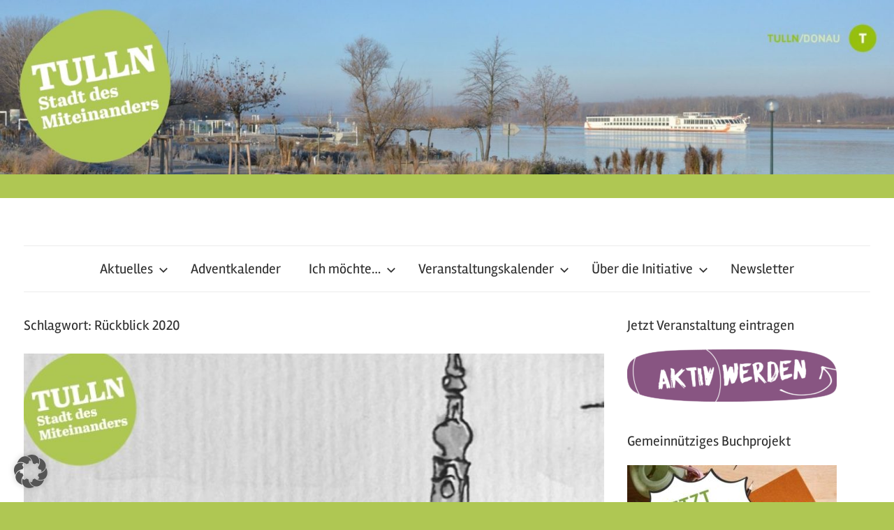

--- FILE ---
content_type: text/html; charset=UTF-8
request_url: https://www.stadtdesmiteinanders.at/tag/rueckblick-2020/
body_size: 15962
content:
<!DOCTYPE html>
<html lang="de-AT">

<head>
<meta charset="UTF-8">
<meta name="viewport" content="width=device-width, initial-scale=1">
<link rel="profile" href="http://gmpg.org/xfn/11">

<title>Rückblick 2020 &#8211; Tulln &#8211; Stadt des Miteinanders</title>
<meta name='robots' content='max-image-preview:large' />
<link rel="alternate" type="application/rss+xml" title="Tulln - Stadt des Miteinanders &raquo; Feed" href="https://www.stadtdesmiteinanders.at/feed/" />
<link rel="alternate" type="application/rss+xml" title="Tulln - Stadt des Miteinanders &raquo; Kommentar-Feed" href="https://www.stadtdesmiteinanders.at/comments/feed/" />
<link rel="alternate" type="text/calendar" title="Tulln - Stadt des Miteinanders &raquo; iCal Feed" href="https://www.stadtdesmiteinanders.at/veranstaltungen/?ical=1" />
<link rel="alternate" type="application/rss+xml" title="Tulln - Stadt des Miteinanders &raquo; Rückblick 2020 Schlagwort-Feed" href="https://www.stadtdesmiteinanders.at/tag/rueckblick-2020/feed/" />
<style id='wp-img-auto-sizes-contain-inline-css' type='text/css'>
img:is([sizes=auto i],[sizes^="auto," i]){contain-intrinsic-size:3000px 1500px}
/*# sourceURL=wp-img-auto-sizes-contain-inline-css */
</style>
<link rel='stylesheet' id='chronus-theme-fonts-css' href='https://www.stadtdesmiteinanders.at/wp-content/fonts/93c7914478e0006c8310419345cb33e0.css?ver=20201110' type='text/css' media='all' />
<link rel='stylesheet' id='tribe-events-pro-mini-calendar-block-styles-css' href='https://www.stadtdesmiteinanders.at/wp-content/plugins/events-calendar-pro/build/css/tribe-events-pro-mini-calendar-block.css?ver=7.7.12' type='text/css' media='all' />
<style id='wp-emoji-styles-inline-css' type='text/css'>

	img.wp-smiley, img.emoji {
		display: inline !important;
		border: none !important;
		box-shadow: none !important;
		height: 1em !important;
		width: 1em !important;
		margin: 0 0.07em !important;
		vertical-align: -0.1em !important;
		background: none !important;
		padding: 0 !important;
	}
/*# sourceURL=wp-emoji-styles-inline-css */
</style>
<link rel='stylesheet' id='wp-block-library-css' href='https://www.stadtdesmiteinanders.at/wp-includes/css/dist/block-library/style.css?ver=6.9' type='text/css' media='all' />
<style id='wp-block-heading-inline-css' type='text/css'>
h1:where(.wp-block-heading).has-background,h2:where(.wp-block-heading).has-background,h3:where(.wp-block-heading).has-background,h4:where(.wp-block-heading).has-background,h5:where(.wp-block-heading).has-background,h6:where(.wp-block-heading).has-background{
  padding:1.25em 2.375em;
}
h1.has-text-align-left[style*=writing-mode]:where([style*=vertical-lr]),h1.has-text-align-right[style*=writing-mode]:where([style*=vertical-rl]),h2.has-text-align-left[style*=writing-mode]:where([style*=vertical-lr]),h2.has-text-align-right[style*=writing-mode]:where([style*=vertical-rl]),h3.has-text-align-left[style*=writing-mode]:where([style*=vertical-lr]),h3.has-text-align-right[style*=writing-mode]:where([style*=vertical-rl]),h4.has-text-align-left[style*=writing-mode]:where([style*=vertical-lr]),h4.has-text-align-right[style*=writing-mode]:where([style*=vertical-rl]),h5.has-text-align-left[style*=writing-mode]:where([style*=vertical-lr]),h5.has-text-align-right[style*=writing-mode]:where([style*=vertical-rl]),h6.has-text-align-left[style*=writing-mode]:where([style*=vertical-lr]),h6.has-text-align-right[style*=writing-mode]:where([style*=vertical-rl]){
  rotate:180deg;
}
/*# sourceURL=https://www.stadtdesmiteinanders.at/wp-includes/blocks/heading/style.css */
</style>
<style id='wp-block-image-inline-css' type='text/css'>
.wp-block-image>a,.wp-block-image>figure>a{
  display:inline-block;
}
.wp-block-image img{
  box-sizing:border-box;
  height:auto;
  max-width:100%;
  vertical-align:bottom;
}
@media not (prefers-reduced-motion){
  .wp-block-image img.hide{
    visibility:hidden;
  }
  .wp-block-image img.show{
    animation:show-content-image .4s;
  }
}
.wp-block-image[style*=border-radius] img,.wp-block-image[style*=border-radius]>a{
  border-radius:inherit;
}
.wp-block-image.has-custom-border img{
  box-sizing:border-box;
}
.wp-block-image.aligncenter{
  text-align:center;
}
.wp-block-image.alignfull>a,.wp-block-image.alignwide>a{
  width:100%;
}
.wp-block-image.alignfull img,.wp-block-image.alignwide img{
  height:auto;
  width:100%;
}
.wp-block-image .aligncenter,.wp-block-image .alignleft,.wp-block-image .alignright,.wp-block-image.aligncenter,.wp-block-image.alignleft,.wp-block-image.alignright{
  display:table;
}
.wp-block-image .aligncenter>figcaption,.wp-block-image .alignleft>figcaption,.wp-block-image .alignright>figcaption,.wp-block-image.aligncenter>figcaption,.wp-block-image.alignleft>figcaption,.wp-block-image.alignright>figcaption{
  caption-side:bottom;
  display:table-caption;
}
.wp-block-image .alignleft{
  float:left;
  margin:.5em 1em .5em 0;
}
.wp-block-image .alignright{
  float:right;
  margin:.5em 0 .5em 1em;
}
.wp-block-image .aligncenter{
  margin-left:auto;
  margin-right:auto;
}
.wp-block-image :where(figcaption){
  margin-bottom:1em;
  margin-top:.5em;
}
.wp-block-image.is-style-circle-mask img{
  border-radius:9999px;
}
@supports ((-webkit-mask-image:none) or (mask-image:none)) or (-webkit-mask-image:none){
  .wp-block-image.is-style-circle-mask img{
    border-radius:0;
    -webkit-mask-image:url('data:image/svg+xml;utf8,<svg viewBox="0 0 100 100" xmlns="http://www.w3.org/2000/svg"><circle cx="50" cy="50" r="50"/></svg>');
            mask-image:url('data:image/svg+xml;utf8,<svg viewBox="0 0 100 100" xmlns="http://www.w3.org/2000/svg"><circle cx="50" cy="50" r="50"/></svg>');
    mask-mode:alpha;
    -webkit-mask-position:center;
            mask-position:center;
    -webkit-mask-repeat:no-repeat;
            mask-repeat:no-repeat;
    -webkit-mask-size:contain;
            mask-size:contain;
  }
}

:root :where(.wp-block-image.is-style-rounded img,.wp-block-image .is-style-rounded img){
  border-radius:9999px;
}

.wp-block-image figure{
  margin:0;
}

.wp-lightbox-container{
  display:flex;
  flex-direction:column;
  position:relative;
}
.wp-lightbox-container img{
  cursor:zoom-in;
}
.wp-lightbox-container img:hover+button{
  opacity:1;
}
.wp-lightbox-container button{
  align-items:center;
  backdrop-filter:blur(16px) saturate(180%);
  background-color:#5a5a5a40;
  border:none;
  border-radius:4px;
  cursor:zoom-in;
  display:flex;
  height:20px;
  justify-content:center;
  opacity:0;
  padding:0;
  position:absolute;
  right:16px;
  text-align:center;
  top:16px;
  width:20px;
  z-index:100;
}
@media not (prefers-reduced-motion){
  .wp-lightbox-container button{
    transition:opacity .2s ease;
  }
}
.wp-lightbox-container button:focus-visible{
  outline:3px auto #5a5a5a40;
  outline:3px auto -webkit-focus-ring-color;
  outline-offset:3px;
}
.wp-lightbox-container button:hover{
  cursor:pointer;
  opacity:1;
}
.wp-lightbox-container button:focus{
  opacity:1;
}
.wp-lightbox-container button:focus,.wp-lightbox-container button:hover,.wp-lightbox-container button:not(:hover):not(:active):not(.has-background){
  background-color:#5a5a5a40;
  border:none;
}

.wp-lightbox-overlay{
  box-sizing:border-box;
  cursor:zoom-out;
  height:100vh;
  left:0;
  overflow:hidden;
  position:fixed;
  top:0;
  visibility:hidden;
  width:100%;
  z-index:100000;
}
.wp-lightbox-overlay .close-button{
  align-items:center;
  cursor:pointer;
  display:flex;
  justify-content:center;
  min-height:40px;
  min-width:40px;
  padding:0;
  position:absolute;
  right:calc(env(safe-area-inset-right) + 16px);
  top:calc(env(safe-area-inset-top) + 16px);
  z-index:5000000;
}
.wp-lightbox-overlay .close-button:focus,.wp-lightbox-overlay .close-button:hover,.wp-lightbox-overlay .close-button:not(:hover):not(:active):not(.has-background){
  background:none;
  border:none;
}
.wp-lightbox-overlay .lightbox-image-container{
  height:var(--wp--lightbox-container-height);
  left:50%;
  overflow:hidden;
  position:absolute;
  top:50%;
  transform:translate(-50%, -50%);
  transform-origin:top left;
  width:var(--wp--lightbox-container-width);
  z-index:9999999999;
}
.wp-lightbox-overlay .wp-block-image{
  align-items:center;
  box-sizing:border-box;
  display:flex;
  height:100%;
  justify-content:center;
  margin:0;
  position:relative;
  transform-origin:0 0;
  width:100%;
  z-index:3000000;
}
.wp-lightbox-overlay .wp-block-image img{
  height:var(--wp--lightbox-image-height);
  min-height:var(--wp--lightbox-image-height);
  min-width:var(--wp--lightbox-image-width);
  width:var(--wp--lightbox-image-width);
}
.wp-lightbox-overlay .wp-block-image figcaption{
  display:none;
}
.wp-lightbox-overlay button{
  background:none;
  border:none;
}
.wp-lightbox-overlay .scrim{
  background-color:#fff;
  height:100%;
  opacity:.9;
  position:absolute;
  width:100%;
  z-index:2000000;
}
.wp-lightbox-overlay.active{
  visibility:visible;
}
@media not (prefers-reduced-motion){
  .wp-lightbox-overlay.active{
    animation:turn-on-visibility .25s both;
  }
  .wp-lightbox-overlay.active img{
    animation:turn-on-visibility .35s both;
  }
  .wp-lightbox-overlay.show-closing-animation:not(.active){
    animation:turn-off-visibility .35s both;
  }
  .wp-lightbox-overlay.show-closing-animation:not(.active) img{
    animation:turn-off-visibility .25s both;
  }
  .wp-lightbox-overlay.zoom.active{
    animation:none;
    opacity:1;
    visibility:visible;
  }
  .wp-lightbox-overlay.zoom.active .lightbox-image-container{
    animation:lightbox-zoom-in .4s;
  }
  .wp-lightbox-overlay.zoom.active .lightbox-image-container img{
    animation:none;
  }
  .wp-lightbox-overlay.zoom.active .scrim{
    animation:turn-on-visibility .4s forwards;
  }
  .wp-lightbox-overlay.zoom.show-closing-animation:not(.active){
    animation:none;
  }
  .wp-lightbox-overlay.zoom.show-closing-animation:not(.active) .lightbox-image-container{
    animation:lightbox-zoom-out .4s;
  }
  .wp-lightbox-overlay.zoom.show-closing-animation:not(.active) .lightbox-image-container img{
    animation:none;
  }
  .wp-lightbox-overlay.zoom.show-closing-animation:not(.active) .scrim{
    animation:turn-off-visibility .4s forwards;
  }
}

@keyframes show-content-image{
  0%{
    visibility:hidden;
  }
  99%{
    visibility:hidden;
  }
  to{
    visibility:visible;
  }
}
@keyframes turn-on-visibility{
  0%{
    opacity:0;
  }
  to{
    opacity:1;
  }
}
@keyframes turn-off-visibility{
  0%{
    opacity:1;
    visibility:visible;
  }
  99%{
    opacity:0;
    visibility:visible;
  }
  to{
    opacity:0;
    visibility:hidden;
  }
}
@keyframes lightbox-zoom-in{
  0%{
    transform:translate(calc((-100vw + var(--wp--lightbox-scrollbar-width))/2 + var(--wp--lightbox-initial-left-position)), calc(-50vh + var(--wp--lightbox-initial-top-position))) scale(var(--wp--lightbox-scale));
  }
  to{
    transform:translate(-50%, -50%) scale(1);
  }
}
@keyframes lightbox-zoom-out{
  0%{
    transform:translate(-50%, -50%) scale(1);
    visibility:visible;
  }
  99%{
    visibility:visible;
  }
  to{
    transform:translate(calc((-100vw + var(--wp--lightbox-scrollbar-width))/2 + var(--wp--lightbox-initial-left-position)), calc(-50vh + var(--wp--lightbox-initial-top-position))) scale(var(--wp--lightbox-scale));
    visibility:hidden;
  }
}
/*# sourceURL=https://www.stadtdesmiteinanders.at/wp-includes/blocks/image/style.css */
</style>
<style id='wp-block-paragraph-inline-css' type='text/css'>
.is-small-text{
  font-size:.875em;
}

.is-regular-text{
  font-size:1em;
}

.is-large-text{
  font-size:2.25em;
}

.is-larger-text{
  font-size:3em;
}

.has-drop-cap:not(:focus):first-letter{
  float:left;
  font-size:8.4em;
  font-style:normal;
  font-weight:100;
  line-height:.68;
  margin:.05em .1em 0 0;
  text-transform:uppercase;
}

body.rtl .has-drop-cap:not(:focus):first-letter{
  float:none;
  margin-left:.1em;
}

p.has-drop-cap.has-background{
  overflow:hidden;
}

:root :where(p.has-background){
  padding:1.25em 2.375em;
}

:where(p.has-text-color:not(.has-link-color)) a{
  color:inherit;
}

p.has-text-align-left[style*="writing-mode:vertical-lr"],p.has-text-align-right[style*="writing-mode:vertical-rl"]{
  rotate:180deg;
}
/*# sourceURL=https://www.stadtdesmiteinanders.at/wp-includes/blocks/paragraph/style.css */
</style>
<style id='global-styles-inline-css' type='text/css'>
:root{--wp--preset--aspect-ratio--square: 1;--wp--preset--aspect-ratio--4-3: 4/3;--wp--preset--aspect-ratio--3-4: 3/4;--wp--preset--aspect-ratio--3-2: 3/2;--wp--preset--aspect-ratio--2-3: 2/3;--wp--preset--aspect-ratio--16-9: 16/9;--wp--preset--aspect-ratio--9-16: 9/16;--wp--preset--color--black: #000000;--wp--preset--color--cyan-bluish-gray: #abb8c3;--wp--preset--color--white: #ffffff;--wp--preset--color--pale-pink: #f78da7;--wp--preset--color--vivid-red: #cf2e2e;--wp--preset--color--luminous-vivid-orange: #ff6900;--wp--preset--color--luminous-vivid-amber: #fcb900;--wp--preset--color--light-green-cyan: #7bdcb5;--wp--preset--color--vivid-green-cyan: #00d084;--wp--preset--color--pale-cyan-blue: #8ed1fc;--wp--preset--color--vivid-cyan-blue: #0693e3;--wp--preset--color--vivid-purple: #9b51e0;--wp--preset--color--primary: #cc5555;--wp--preset--color--secondary: #b33c3c;--wp--preset--color--tertiary: #992222;--wp--preset--color--accent: #91cc56;--wp--preset--color--highlight: #239999;--wp--preset--color--light-gray: #f0f0f0;--wp--preset--color--gray: #999999;--wp--preset--color--dark-gray: #303030;--wp--preset--gradient--vivid-cyan-blue-to-vivid-purple: linear-gradient(135deg,rgb(6,147,227) 0%,rgb(155,81,224) 100%);--wp--preset--gradient--light-green-cyan-to-vivid-green-cyan: linear-gradient(135deg,rgb(122,220,180) 0%,rgb(0,208,130) 100%);--wp--preset--gradient--luminous-vivid-amber-to-luminous-vivid-orange: linear-gradient(135deg,rgb(252,185,0) 0%,rgb(255,105,0) 100%);--wp--preset--gradient--luminous-vivid-orange-to-vivid-red: linear-gradient(135deg,rgb(255,105,0) 0%,rgb(207,46,46) 100%);--wp--preset--gradient--very-light-gray-to-cyan-bluish-gray: linear-gradient(135deg,rgb(238,238,238) 0%,rgb(169,184,195) 100%);--wp--preset--gradient--cool-to-warm-spectrum: linear-gradient(135deg,rgb(74,234,220) 0%,rgb(151,120,209) 20%,rgb(207,42,186) 40%,rgb(238,44,130) 60%,rgb(251,105,98) 80%,rgb(254,248,76) 100%);--wp--preset--gradient--blush-light-purple: linear-gradient(135deg,rgb(255,206,236) 0%,rgb(152,150,240) 100%);--wp--preset--gradient--blush-bordeaux: linear-gradient(135deg,rgb(254,205,165) 0%,rgb(254,45,45) 50%,rgb(107,0,62) 100%);--wp--preset--gradient--luminous-dusk: linear-gradient(135deg,rgb(255,203,112) 0%,rgb(199,81,192) 50%,rgb(65,88,208) 100%);--wp--preset--gradient--pale-ocean: linear-gradient(135deg,rgb(255,245,203) 0%,rgb(182,227,212) 50%,rgb(51,167,181) 100%);--wp--preset--gradient--electric-grass: linear-gradient(135deg,rgb(202,248,128) 0%,rgb(113,206,126) 100%);--wp--preset--gradient--midnight: linear-gradient(135deg,rgb(2,3,129) 0%,rgb(40,116,252) 100%);--wp--preset--font-size--small: 16px;--wp--preset--font-size--medium: 24px;--wp--preset--font-size--large: 36px;--wp--preset--font-size--x-large: 42px;--wp--preset--font-size--extra-large: 48px;--wp--preset--font-size--huge: 64px;--wp--preset--spacing--20: 0.44rem;--wp--preset--spacing--30: 0.67rem;--wp--preset--spacing--40: 1rem;--wp--preset--spacing--50: 1.5rem;--wp--preset--spacing--60: 2.25rem;--wp--preset--spacing--70: 3.38rem;--wp--preset--spacing--80: 5.06rem;--wp--preset--shadow--natural: 6px 6px 9px rgba(0, 0, 0, 0.2);--wp--preset--shadow--deep: 12px 12px 50px rgba(0, 0, 0, 0.4);--wp--preset--shadow--sharp: 6px 6px 0px rgba(0, 0, 0, 0.2);--wp--preset--shadow--outlined: 6px 6px 0px -3px rgb(255, 255, 255), 6px 6px rgb(0, 0, 0);--wp--preset--shadow--crisp: 6px 6px 0px rgb(0, 0, 0);}:where(.is-layout-flex){gap: 0.5em;}:where(.is-layout-grid){gap: 0.5em;}body .is-layout-flex{display: flex;}.is-layout-flex{flex-wrap: wrap;align-items: center;}.is-layout-flex > :is(*, div){margin: 0;}body .is-layout-grid{display: grid;}.is-layout-grid > :is(*, div){margin: 0;}:where(.wp-block-columns.is-layout-flex){gap: 2em;}:where(.wp-block-columns.is-layout-grid){gap: 2em;}:where(.wp-block-post-template.is-layout-flex){gap: 1.25em;}:where(.wp-block-post-template.is-layout-grid){gap: 1.25em;}.has-black-color{color: var(--wp--preset--color--black) !important;}.has-cyan-bluish-gray-color{color: var(--wp--preset--color--cyan-bluish-gray) !important;}.has-white-color{color: var(--wp--preset--color--white) !important;}.has-pale-pink-color{color: var(--wp--preset--color--pale-pink) !important;}.has-vivid-red-color{color: var(--wp--preset--color--vivid-red) !important;}.has-luminous-vivid-orange-color{color: var(--wp--preset--color--luminous-vivid-orange) !important;}.has-luminous-vivid-amber-color{color: var(--wp--preset--color--luminous-vivid-amber) !important;}.has-light-green-cyan-color{color: var(--wp--preset--color--light-green-cyan) !important;}.has-vivid-green-cyan-color{color: var(--wp--preset--color--vivid-green-cyan) !important;}.has-pale-cyan-blue-color{color: var(--wp--preset--color--pale-cyan-blue) !important;}.has-vivid-cyan-blue-color{color: var(--wp--preset--color--vivid-cyan-blue) !important;}.has-vivid-purple-color{color: var(--wp--preset--color--vivid-purple) !important;}.has-black-background-color{background-color: var(--wp--preset--color--black) !important;}.has-cyan-bluish-gray-background-color{background-color: var(--wp--preset--color--cyan-bluish-gray) !important;}.has-white-background-color{background-color: var(--wp--preset--color--white) !important;}.has-pale-pink-background-color{background-color: var(--wp--preset--color--pale-pink) !important;}.has-vivid-red-background-color{background-color: var(--wp--preset--color--vivid-red) !important;}.has-luminous-vivid-orange-background-color{background-color: var(--wp--preset--color--luminous-vivid-orange) !important;}.has-luminous-vivid-amber-background-color{background-color: var(--wp--preset--color--luminous-vivid-amber) !important;}.has-light-green-cyan-background-color{background-color: var(--wp--preset--color--light-green-cyan) !important;}.has-vivid-green-cyan-background-color{background-color: var(--wp--preset--color--vivid-green-cyan) !important;}.has-pale-cyan-blue-background-color{background-color: var(--wp--preset--color--pale-cyan-blue) !important;}.has-vivid-cyan-blue-background-color{background-color: var(--wp--preset--color--vivid-cyan-blue) !important;}.has-vivid-purple-background-color{background-color: var(--wp--preset--color--vivid-purple) !important;}.has-black-border-color{border-color: var(--wp--preset--color--black) !important;}.has-cyan-bluish-gray-border-color{border-color: var(--wp--preset--color--cyan-bluish-gray) !important;}.has-white-border-color{border-color: var(--wp--preset--color--white) !important;}.has-pale-pink-border-color{border-color: var(--wp--preset--color--pale-pink) !important;}.has-vivid-red-border-color{border-color: var(--wp--preset--color--vivid-red) !important;}.has-luminous-vivid-orange-border-color{border-color: var(--wp--preset--color--luminous-vivid-orange) !important;}.has-luminous-vivid-amber-border-color{border-color: var(--wp--preset--color--luminous-vivid-amber) !important;}.has-light-green-cyan-border-color{border-color: var(--wp--preset--color--light-green-cyan) !important;}.has-vivid-green-cyan-border-color{border-color: var(--wp--preset--color--vivid-green-cyan) !important;}.has-pale-cyan-blue-border-color{border-color: var(--wp--preset--color--pale-cyan-blue) !important;}.has-vivid-cyan-blue-border-color{border-color: var(--wp--preset--color--vivid-cyan-blue) !important;}.has-vivid-purple-border-color{border-color: var(--wp--preset--color--vivid-purple) !important;}.has-vivid-cyan-blue-to-vivid-purple-gradient-background{background: var(--wp--preset--gradient--vivid-cyan-blue-to-vivid-purple) !important;}.has-light-green-cyan-to-vivid-green-cyan-gradient-background{background: var(--wp--preset--gradient--light-green-cyan-to-vivid-green-cyan) !important;}.has-luminous-vivid-amber-to-luminous-vivid-orange-gradient-background{background: var(--wp--preset--gradient--luminous-vivid-amber-to-luminous-vivid-orange) !important;}.has-luminous-vivid-orange-to-vivid-red-gradient-background{background: var(--wp--preset--gradient--luminous-vivid-orange-to-vivid-red) !important;}.has-very-light-gray-to-cyan-bluish-gray-gradient-background{background: var(--wp--preset--gradient--very-light-gray-to-cyan-bluish-gray) !important;}.has-cool-to-warm-spectrum-gradient-background{background: var(--wp--preset--gradient--cool-to-warm-spectrum) !important;}.has-blush-light-purple-gradient-background{background: var(--wp--preset--gradient--blush-light-purple) !important;}.has-blush-bordeaux-gradient-background{background: var(--wp--preset--gradient--blush-bordeaux) !important;}.has-luminous-dusk-gradient-background{background: var(--wp--preset--gradient--luminous-dusk) !important;}.has-pale-ocean-gradient-background{background: var(--wp--preset--gradient--pale-ocean) !important;}.has-electric-grass-gradient-background{background: var(--wp--preset--gradient--electric-grass) !important;}.has-midnight-gradient-background{background: var(--wp--preset--gradient--midnight) !important;}.has-small-font-size{font-size: var(--wp--preset--font-size--small) !important;}.has-medium-font-size{font-size: var(--wp--preset--font-size--medium) !important;}.has-large-font-size{font-size: var(--wp--preset--font-size--large) !important;}.has-x-large-font-size{font-size: var(--wp--preset--font-size--x-large) !important;}
/*# sourceURL=global-styles-inline-css */
</style>
<style id='core-block-supports-inline-css' type='text/css'>
/**
 * Core styles: block-supports
 */

/*# sourceURL=core-block-supports-inline-css */
</style>

<style id='classic-theme-styles-inline-css' type='text/css'>
/**
 * These rules are needed for backwards compatibility.
 * They should match the button element rules in the base theme.json file.
 */
.wp-block-button__link {
	color: #ffffff;
	background-color: #32373c;
	border-radius: 9999px; /* 100% causes an oval, but any explicit but really high value retains the pill shape. */

	/* This needs a low specificity so it won't override the rules from the button element if defined in theme.json. */
	box-shadow: none;
	text-decoration: none;

	/* The extra 2px are added to size solids the same as the outline versions.*/
	padding: calc(0.667em + 2px) calc(1.333em + 2px);

	font-size: 1.125em;
}

.wp-block-file__button {
	background: #32373c;
	color: #ffffff;
	text-decoration: none;
}

/*# sourceURL=/wp-includes/css/classic-themes.css */
</style>
<link rel='stylesheet' id='contact-form-7-css' href='https://www.stadtdesmiteinanders.at/wp-content/plugins/contact-form-7/includes/css/styles.css?ver=6.1.4' type='text/css' media='all' />
<link rel='stylesheet' id='searchandfilter-css' href='https://www.stadtdesmiteinanders.at/wp-content/plugins/search-filter/style.css?ver=1' type='text/css' media='all' />
<link rel='stylesheet' id='iw-defaults-css' href='https://www.stadtdesmiteinanders.at/wp-content/plugins/widgets-for-siteorigin/inc/../css/defaults.css?ver=1.4.7' type='text/css' media='all' />
<link rel='stylesheet' id='chronus-stylesheet-css' href='https://www.stadtdesmiteinanders.at/wp-content/themes/chronus/style.css?ver=2.1.2' type='text/css' media='all' />
<style id='chronus-stylesheet-inline-css' type='text/css'>
.site-title, .site-description, .type-post .entry-footer .entry-tags { position: absolute; clip: rect(1px, 1px, 1px, 1px); width: 1px; height: 1px; overflow: hidden; }
/*# sourceURL=chronus-stylesheet-inline-css */
</style>
<link rel='stylesheet' id='chronus-safari-flexbox-fixes-css' href='https://www.stadtdesmiteinanders.at/wp-content/themes/chronus/assets/css/safari-flexbox-fixes.css?ver=20200420' type='text/css' media='all' />
<link rel='stylesheet' id='borlabs-cookie-custom-css' href='https://www.stadtdesmiteinanders.at/wp-content/cache/borlabs-cookie/1/borlabs-cookie-1-de.css?ver=3.3.23-24' type='text/css' media='all' />
<script type="text/javascript" src="https://www.stadtdesmiteinanders.at/wp-content/themes/chronus/assets/js/svgxuse.min.js?ver=1.2.6" id="svgxuse-js"></script>
<script data-no-optimize="1" data-no-minify="1" data-cfasync="false" type="text/javascript" src="https://www.stadtdesmiteinanders.at/wp-content/cache/borlabs-cookie/1/borlabs-cookie-config-de.json.js?ver=3.3.23-40" id="borlabs-cookie-config-js"></script>
<link rel="https://api.w.org/" href="https://www.stadtdesmiteinanders.at/wp-json/" /><link rel="alternate" title="JSON" type="application/json" href="https://www.stadtdesmiteinanders.at/wp-json/wp/v2/tags/297" /><link rel="EditURI" type="application/rsd+xml" title="RSD" href="https://www.stadtdesmiteinanders.at/xmlrpc.php?rsd" />
<meta name="generator" content="WordPress 6.9" />
<!-- HFCM by 99 Robots - Snippet # 1: Translate Event Plugin -->
<script>
jQuery(document).ready(function($) {
    if ($('.postid-9008').length) {
        $('.postid-9008 td.recurrence-rules-header label').text('Wiederkehrende Veranstaltung');
        $('.postid-9008 button#tribe-add-recurrence span.has-no-recurrence').text('Planen Sie mehrere Ereignisse');
        $('.postid-9008 button.tribe-configure-virtual-button.button.tribe-dependent').text('Virtuelles Ereignis konfigurieren');
        $('.postid-9008 #event_tribe_virtual .tribe-section-header h3').text('Virtuelle Veranstaltung');
    }
});
</script>
<!-- /end HFCM by 99 Robots -->
<meta name="tec-api-version" content="v1"><meta name="tec-api-origin" content="https://www.stadtdesmiteinanders.at"><link rel="alternate" href="https://www.stadtdesmiteinanders.at/wp-json/tribe/events/v1/events/?tags=rueckblick-2020" /><style type="text/css" id="custom-background-css">
body.custom-background { background-color: #afc753; }
</style>
	<link rel="icon" href="https://www.stadtdesmiteinanders.at/wp-content/uploads/2018/01/cropped-tulln_unterstuetzt72-1-32x32.png" sizes="32x32" />
<link rel="icon" href="https://www.stadtdesmiteinanders.at/wp-content/uploads/2018/01/cropped-tulln_unterstuetzt72-1-192x192.png" sizes="192x192" />
<link rel="apple-touch-icon" href="https://www.stadtdesmiteinanders.at/wp-content/uploads/2018/01/cropped-tulln_unterstuetzt72-1-180x180.png" />
<meta name="msapplication-TileImage" content="https://www.stadtdesmiteinanders.at/wp-content/uploads/2018/01/cropped-tulln_unterstuetzt72-1-270x270.png" />
		<style type="text/css" id="wp-custom-css">
			.site-footer .site-info {
    display: none;
}

.searchandfilter li {
    list-style: none;
    display: inline-block;
    padding-right: 10px;
}
.entry-author-link, .entry-date { display: none; }

.single-tribe_events .tribe-events-c-subscribe-dropdown__container, .tribe-events .tribe-events-c-subscribe-dropdown__container {
    display: none;
    flex-flow: column;
	justify-content: flex-end;		
		</style>
		</head>

<body class="archive tag tag-rueckblick-2020 tag-297 custom-background wp-embed-responsive wp-theme-chronus tribe-no-js date-hidden author-hidden tribe-theme-chronus">

	<a class="skip-link screen-reader-text" href="#content">Skip to content</a>

	
	
			<div id="headimg" class="header-image">

				<a href="https://www.stadtdesmiteinanders.at/">
					<img src="https://www.stadtdesmiteinanders.at/wp-content/uploads/2021/11/Design-ohne-Titel-10.jpg" srcset="https://www.stadtdesmiteinanders.at/wp-content/uploads/2021/11/Design-ohne-Titel-10.jpg 2560w, https://www.stadtdesmiteinanders.at/wp-content/uploads/2021/11/Design-ohne-Titel-10-300x59.jpg 300w, https://www.stadtdesmiteinanders.at/wp-content/uploads/2021/11/Design-ohne-Titel-10-1024x200.jpg 1024w, https://www.stadtdesmiteinanders.at/wp-content/uploads/2021/11/Design-ohne-Titel-10-768x150.jpg 768w, https://www.stadtdesmiteinanders.at/wp-content/uploads/2021/11/Design-ohne-Titel-10-1536x300.jpg 1536w, https://www.stadtdesmiteinanders.at/wp-content/uploads/2021/11/Design-ohne-Titel-10-2048x400.jpg 2048w" width="2560" height="500" alt="Tulln &#8211; Stadt des Miteinanders">
				</a>

			</div>

			
	
	<div id="page" class="hfeed site">

		
		<header id="masthead" class="site-header clearfix" role="banner">

			<div class="header-main container clearfix">

				<div id="logo" class="site-branding clearfix">

										
			<p class="site-title"><a href="https://www.stadtdesmiteinanders.at/" rel="home">Tulln &#8211; Stadt des Miteinanders</a></p>

								
			<p class="site-description">miteinander leben &#8211; voneinander lernen &#8211; gemeinsam gestalten</p>

			
				</div><!-- .site-branding -->

			</div><!-- .header-main -->

			

	<div id="main-navigation-wrap" class="primary-navigation-wrap">

		<button class="primary-menu-toggle menu-toggle" aria-controls="primary-menu" aria-expanded="false" >
			<svg class="icon icon-menu" aria-hidden="true" role="img"> <use xlink:href="https://www.stadtdesmiteinanders.at/wp-content/themes/chronus/assets/icons/genericons-neue.svg#menu"></use> </svg><svg class="icon icon-close" aria-hidden="true" role="img"> <use xlink:href="https://www.stadtdesmiteinanders.at/wp-content/themes/chronus/assets/icons/genericons-neue.svg#close"></use> </svg>			<span class="menu-toggle-text">Menu</span>
		</button>

		<div class="primary-navigation">

			<nav id="site-navigation" class="main-navigation" role="navigation"  aria-label="Primary Menu">

				<ul id="primary-menu" class="menu"><li id="menu-item-2939" class="menu-item menu-item-type-post_type menu-item-object-page menu-item-has-children menu-item-2939"><a href="https://www.stadtdesmiteinanders.at/aktuelles-aus-tulln-stadt-des-miteinanders/">Aktuelles<svg class="icon icon-expand" aria-hidden="true" role="img"> <use xlink:href="https://www.stadtdesmiteinanders.at/wp-content/themes/chronus/assets/icons/genericons-neue.svg#expand"></use> </svg></a>
<ul class="sub-menu">
	<li id="menu-item-11776" class="menu-item menu-item-type-post_type menu-item-object-page menu-item-11776"><a href="https://www.stadtdesmiteinanders.at/engagement-von-buergerinnen-in-tulln/">Treffen und Gruppen</a></li>
</ul>
</li>
<li id="menu-item-15141" class="menu-item menu-item-type-post_type menu-item-object-page menu-item-15141"><a href="https://www.stadtdesmiteinanders.at/tullner-online-adventkalender/">Adventkalender</a></li>
<li id="menu-item-2091" class="menu-item menu-item-type-post_type menu-item-object-page menu-item-has-children menu-item-2091"><a href="https://www.stadtdesmiteinanders.at/aktiv-in-tulln-leben/">Ich möchte&#8230;<svg class="icon icon-expand" aria-hidden="true" role="img"> <use xlink:href="https://www.stadtdesmiteinanders.at/wp-content/themes/chronus/assets/icons/genericons-neue.svg#expand"></use> </svg></a>
<ul class="sub-menu">
	<li id="menu-item-10361" class="menu-item menu-item-type-post_type menu-item-object-page menu-item-10361"><a href="https://www.stadtdesmiteinanders.at/etwas-umsetzen-ein-leitfaden/">&#8230;etwas Umsetzen!</a></li>
	<li id="menu-item-2158" class="menu-item menu-item-type-post_type menu-item-object-page menu-item-2158"><a href="https://www.stadtdesmiteinanders.at/nachbarschaft/">&#8230;Unterstützung für unsere Nachbarschaft.</a></li>
	<li id="menu-item-2159" class="menu-item menu-item-type-post_type menu-item-object-page menu-item-2159"><a href="https://www.stadtdesmiteinanders.at/aktiv-in-tulln-leben/">&#8230; mich in Tulln engagieren.</a></li>
</ul>
</li>
<li id="menu-item-2963" class="menu-item menu-item-type-custom menu-item-object-custom menu-item-has-children menu-item-2963"><a href="https://www.stadtdesmiteinanders.at/veranstaltungen/">Veranstaltungskalender<svg class="icon icon-expand" aria-hidden="true" role="img"> <use xlink:href="https://www.stadtdesmiteinanders.at/wp-content/themes/chronus/assets/icons/genericons-neue.svg#expand"></use> </svg></a>
<ul class="sub-menu">
	<li id="menu-item-3191" class="menu-item menu-item-type-custom menu-item-object-custom menu-item-3191"><a href="https://www.stadtdesmiteinanders.at/veranstaltungen/">Alle Veranstaltungen</a></li>
	<li id="menu-item-12424" class="menu-item menu-item-type-taxonomy menu-item-object-tribe_events_cat menu-item-12424"><a href="https://www.stadtdesmiteinanders.at/veranstaltungen/kategorie/aktivsommer/">Aktivsommer</a></li>
	<li id="menu-item-1385" class="menu-item menu-item-type-post_type menu-item-object-page menu-item-1385"><a href="https://www.stadtdesmiteinanders.at/treffen/">Nachbarschaftstreffen Tulln zu Gast</a></li>
	<li id="menu-item-12425" class="menu-item menu-item-type-taxonomy menu-item-object-tribe_events_cat menu-item-12425"><a href="https://www.stadtdesmiteinanders.at/veranstaltungen/kategorie/gemeinsam-gestalten-treff/">Gemeinsam Gestalten Treff</a></li>
	<li id="menu-item-2964" class="menu-item menu-item-type-post_type menu-item-object-post menu-item-2964"><a href="https://www.stadtdesmiteinanders.at/wie-du-ein-graetzlfest-in-deiner-nachbarschaft-veranstaltest/">Grätzlfeste</a></li>
	<li id="menu-item-1343" class="menu-item menu-item-type-post_type menu-item-object-page menu-item-1343"><a href="https://www.stadtdesmiteinanders.at/helden-der-herzen/">Helden der Herzen</a></li>
	<li id="menu-item-2945" class="menu-item menu-item-type-post_type menu-item-object-page menu-item-2945"><a href="https://www.stadtdesmiteinanders.at/tullner-online-adventkalender/">Online Adventkalender</a></li>
</ul>
</li>
<li id="menu-item-157" class="menu-item menu-item-type-post_type menu-item-object-page menu-item-has-children menu-item-157"><a href="https://www.stadtdesmiteinanders.at/ueber-uns/">Über die Initiative<svg class="icon icon-expand" aria-hidden="true" role="img"> <use xlink:href="https://www.stadtdesmiteinanders.at/wp-content/themes/chronus/assets/icons/genericons-neue.svg#expand"></use> </svg></a>
<ul class="sub-menu">
	<li id="menu-item-941" class="menu-item menu-item-type-post_type menu-item-object-page menu-item-941"><a href="https://www.stadtdesmiteinanders.at/ueber-uns/">Was ist die Stadt des Miteinanders?</a></li>
	<li id="menu-item-2168" class="menu-item menu-item-type-post_type menu-item-object-page menu-item-2168"><a href="https://www.stadtdesmiteinanders.at/nachbarschaft/">Thema: Nachbarschaft</a></li>
	<li id="menu-item-2172" class="menu-item menu-item-type-post_type menu-item-object-page menu-item-2172"><a href="https://www.stadtdesmiteinanders.at/glaubensgemeinschaften/">Thema: Glaubensgemeinschaften</a></li>
	<li id="menu-item-1241" class="menu-item menu-item-type-post_type menu-item-object-page menu-item-1241"><a href="https://www.stadtdesmiteinanders.at/kontakt/">Kontakt</a></li>
</ul>
</li>
<li id="menu-item-59" class="menu-item menu-item-type-post_type menu-item-object-page menu-item-59"><a href="https://www.stadtdesmiteinanders.at/mitmachen/">Newsletter</a></li>
</ul>			</nav><!-- #site-navigation -->

		</div><!-- .primary-navigation -->

	</div>



		</header><!-- #masthead -->

		
		
		
		<div id="content" class="site-content container clearfix">

	<section id="primary" class="content-archive content-area">
		<main id="main" class="site-main" role="main">

		
			<header class="page-header">

				<h1 class="archive-title">Schlagwort: <span>Rückblick 2020</span></h1>				
			</header><!-- .page-header -->

			<div class="post-wrapper">

			
<article id="post-2032" class="post-2032 post type-post status-publish format-standard has-post-thumbnail hentry category-gemeinsam-gestalten category-allgemein category-voneinander-lernen tag-corona-jahr-2020 tag-jahresrueckblick tag-rueckblick-2020">

	
			<a class="wp-post-image-link" href="https://www.stadtdesmiteinanders.at/das-war-2020-in-der-stadt-des-miteinanders/" rel="bookmark">
				<img width="840" height="525" src="https://www.stadtdesmiteinanders.at/wp-content/uploads/2020/12/Das-war-das-Jahr-2020-840x525.jpg" class="attachment-post-thumbnail size-post-thumbnail wp-post-image" alt="" decoding="async" fetchpriority="high" srcset="https://www.stadtdesmiteinanders.at/wp-content/uploads/2020/12/Das-war-das-Jahr-2020.jpg 840w, https://www.stadtdesmiteinanders.at/wp-content/uploads/2020/12/Das-war-das-Jahr-2020-300x188.jpg 300w, https://www.stadtdesmiteinanders.at/wp-content/uploads/2020/12/Das-war-das-Jahr-2020-768x480.jpg 768w, https://www.stadtdesmiteinanders.at/wp-content/uploads/2020/12/Das-war-das-Jahr-2020-280x175.jpg 280w, https://www.stadtdesmiteinanders.at/wp-content/uploads/2020/12/Das-war-das-Jahr-2020-600x375.jpg 600w" sizes="(max-width: 840px) 100vw, 840px" />			</a>

			
	<header class="entry-header">

		<h2 class="entry-title"><a href="https://www.stadtdesmiteinanders.at/das-war-2020-in-der-stadt-des-miteinanders/" rel="bookmark">Das war 2020 in der Stadt des Miteinanders</a></h2>
		<div class="entry-meta"><span class="meta-date">On <a href="https://www.stadtdesmiteinanders.at/das-war-2020-in-der-stadt-des-miteinanders/" title="16:42" rel="bookmark"><time class="entry-date published updated" datetime="2020-12-31T16:42:06+01:00">31. Dezember 2020</time></a></span><span class="meta-author"> By <span class="author vcard"><a class="url fn n" href="https://www.stadtdesmiteinanders.at/author/jirgals/" title="View all posts by JirgalS" rel="author">JirgalS</a></span></span><span class="meta-category"> In <a href="https://www.stadtdesmiteinanders.at/category/gemeinsam-gestalten/" rel="category tag">gemeinsam gestalten</a>, <a href="https://www.stadtdesmiteinanders.at/category/allgemein/" rel="category tag">Miteinander leben</a>, <a href="https://www.stadtdesmiteinanders.at/category/voneinander-lernen/" rel="category tag">voneinander lernen</a></span></div>
	</header><!-- .entry-header -->

	<div class="entry-content entry-excerpt clearfix">
		<p>Das Jahr 2020 hat nur noch wenige Stunden übrig, ein geeigneter Zeitpunkt Rückschau zu halten. Auch wenn Vieles außergewöhnlich verlaufen ist, so hat dieses Jahr uns auch eindrücklich gezeigt, wie wichtig das Miteinander in einer &hellip;</p>
		
			<a href="https://www.stadtdesmiteinanders.at/das-war-2020-in-der-stadt-des-miteinanders/" class="more-link">Mehr lesen</a>

				</div><!-- .entry-content -->

</article>

			</div>

			
		</main><!-- #main -->
	</section><!-- #primary -->

	
	<section id="secondary" class="sidebar widget-area clearfix" role="complementary">

		<aside id="media_image-24" class="widget widget_media_image clearfix"><div class="widget-header"><h3 class="widget-title">Jetzt Veranstaltung eintragen</h3></div><a href="https://www.stadtdesmiteinanders.at/veranstaltungen/community/add/"><img width="300" height="75" src="https://www.stadtdesmiteinanders.at/wp-content/uploads/2019/10/Aktiv-werden-300x75.png" class="image wp-image-623  attachment-medium size-medium" alt="" style="max-width: 100%; height: auto;" decoding="async" loading="lazy" srcset="https://www.stadtdesmiteinanders.at/wp-content/uploads/2019/10/Aktiv-werden-300x75.png 300w, https://www.stadtdesmiteinanders.at/wp-content/uploads/2019/10/Aktiv-werden-768x192.png 768w, https://www.stadtdesmiteinanders.at/wp-content/uploads/2019/10/Aktiv-werden-1024x256.png 1024w, https://www.stadtdesmiteinanders.at/wp-content/uploads/2019/10/Aktiv-werden.png 1200w" sizes="auto, (max-width: 300px) 100vw, 300px" /></a></aside><aside id="media_image-33" class="widget widget_media_image clearfix"><div class="widget-header"><h3 class="widget-title">Gemeinnütziges Buchprojekt</h3></div><a href="https://www.buchschmiede.at/app/book/243817-Sandra-Unterlechner-Mosaik-Tulln;bookType=PB"><img width="300" height="300" src="https://www.stadtdesmiteinanders.at/wp-content/uploads/2026/01/Buch-Mosaik-Tulln-300x300.jpg" class="image wp-image-15521  attachment-medium size-medium" alt="" style="max-width: 100%; height: auto;" decoding="async" loading="lazy" srcset="https://www.stadtdesmiteinanders.at/wp-content/uploads/2026/01/Buch-Mosaik-Tulln-300x300.jpg 300w, https://www.stadtdesmiteinanders.at/wp-content/uploads/2026/01/Buch-Mosaik-Tulln-150x150.jpg 150w, https://www.stadtdesmiteinanders.at/wp-content/uploads/2026/01/Buch-Mosaik-Tulln-768x768.jpg 768w, https://www.stadtdesmiteinanders.at/wp-content/uploads/2026/01/Buch-Mosaik-Tulln.jpg 810w" sizes="auto, (max-width: 300px) 100vw, 300px" /></a></aside><aside id="search-5" class="widget widget_search clearfix"><div class="widget-header"><h3 class="widget-title">Webseite durchsuchen:</h3></div>
<form role="search" method="get" class="search-form" action="https://www.stadtdesmiteinanders.at/">
	<label>
		<span class="screen-reader-text">Search for:</span>
		<input type="search" class="search-field"
			placeholder="Search &hellip;"
			value="" name="s"
			title="Search for:" />
	</label>
	<button type="submit" class="search-submit">
		<svg class="icon icon-search" aria-hidden="true" role="img"> <use xlink:href="https://www.stadtdesmiteinanders.at/wp-content/themes/chronus/assets/icons/genericons-neue.svg#search"></use> </svg>		<span class="screen-reader-text">Search</span>
	</button>
</form>
</aside><aside id="media_image-4" class="widget widget_media_image clearfix"><div class="widget-header"><h3 class="widget-title">Über die Initiative</h3></div><a href="https://www.stadtdesmiteinanders.at/ueber-uns/"><img width="300" height="75" src="https://www.stadtdesmiteinanders.at/wp-content/uploads/2019/10/mehr-erfahren-300x75.png" class="image wp-image-624  attachment-medium size-medium" alt="" style="max-width: 100%; height: auto;" decoding="async" loading="lazy" srcset="https://www.stadtdesmiteinanders.at/wp-content/uploads/2019/10/mehr-erfahren-300x75.png 300w, https://www.stadtdesmiteinanders.at/wp-content/uploads/2019/10/mehr-erfahren-768x192.png 768w, https://www.stadtdesmiteinanders.at/wp-content/uploads/2019/10/mehr-erfahren-1024x256.png 1024w, https://www.stadtdesmiteinanders.at/wp-content/uploads/2019/10/mehr-erfahren.png 1200w" sizes="auto, (max-width: 300px) 100vw, 300px" /></a></aside><aside id="block-7" class="widget widget_block widget_media_image clearfix">
<figure class="wp-block-image size-large"><a href="https://www.stadtdesmiteinanders.at/hilfe-durch-sprechstunde-fuer-nachbarschaftskonflikte-in-tulln/" target="_blank" rel=" noreferrer noopener"><img decoding="async" src="https://www.stadtdesmiteinanders.at/wp-content/uploads/2024/08/Sprechstunde-Nachbarschaftskonflikte.jpg" alt="" class="wp-image-2954"/></a></figure>
</aside><aside id="text-2" class="widget widget_text clearfix"><div class="widget-header"><h3 class="widget-title">Per Email informiert bleiben!</h3></div>			<div class="textwidget"><p><a href="https://www.stadtdesmiteinanders.at/mitmachen/"><img loading="lazy" decoding="async" class="alignnone size-large wp-image-625" src="https://www.stadtdesmiteinanders.at/wp-content/uploads/2019/10/Newsletter-1024x256.png" alt="" width="840" height="210" srcset="https://www.stadtdesmiteinanders.at/wp-content/uploads/2019/10/Newsletter-1024x256.png 1024w, https://www.stadtdesmiteinanders.at/wp-content/uploads/2019/10/Newsletter-300x75.png 300w, https://www.stadtdesmiteinanders.at/wp-content/uploads/2019/10/Newsletter-768x192.png 768w, https://www.stadtdesmiteinanders.at/wp-content/uploads/2019/10/Newsletter.png 1200w" sizes="auto, (max-width: 840px) 100vw, 840px" /></a></p>
<p><script type="text/javascript" src="https://app.getresponse.com/view_webform_v2.js?u=h29yT&#038;webforms_id=huRzW" data-webform-id="huRzW"></script><br />
&nbsp;</p>
</div>
		</aside><aside id="block-8" class="widget widget_block widget_media_image clearfix">
<figure class="wp-block-image size-large"><a href="https://www.stadtdesmiteinanders.at/wie-du-ein-graetzlfest-in-deiner-nachbarschaft-veranstaltest/"><img loading="lazy" decoding="async" width="1024" height="1024" src="https://www.stadtdesmiteinanders.at/wp-content/uploads/2022/03/Graetzlfest-1024x1024.png" alt="" class="wp-image-2956" srcset="https://www.stadtdesmiteinanders.at/wp-content/uploads/2022/03/Graetzlfest-1024x1024.png 1024w, https://www.stadtdesmiteinanders.at/wp-content/uploads/2022/03/Graetzlfest-300x300.png 300w, https://www.stadtdesmiteinanders.at/wp-content/uploads/2022/03/Graetzlfest-150x150.png 150w, https://www.stadtdesmiteinanders.at/wp-content/uploads/2022/03/Graetzlfest-768x768.png 768w, https://www.stadtdesmiteinanders.at/wp-content/uploads/2022/03/Graetzlfest-600x600.png 600w, https://www.stadtdesmiteinanders.at/wp-content/uploads/2022/03/Graetzlfest.png 1080w" sizes="auto, (max-width: 1024px) 100vw, 1024px" /></a></figure>
</aside><aside id="categories-4" class="widget widget_categories clearfix"><div class="widget-header"><h3 class="widget-title">Aktuelle Blogartikel</h3></div><form action="https://www.stadtdesmiteinanders.at" method="get"><label class="screen-reader-text" for="cat">Aktuelle Blogartikel</label><select  name='cat' id='cat' class='postform'>
	<option value='-1'>Kategorie auswählen</option>
	<option class="level-0" value="259">Adventkalender&nbsp;&nbsp;(26)</option>
	<option class="level-0" value="490">Bürger innen Engagement&nbsp;&nbsp;(15)</option>
	<option class="level-0" value="472">Bürger*innen Engagement&nbsp;&nbsp;(15)</option>
	<option class="level-0" value="315">Gelungene Nachbarschaft&nbsp;&nbsp;(88)</option>
	<option class="level-0" value="255">gemeinsam gestalten&nbsp;&nbsp;(71)</option>
	<option class="level-0" value="528">Grünraum&nbsp;&nbsp;(1)</option>
	<option class="level-0" value="146">Humor &amp; Aufheiterung&nbsp;&nbsp;(10)</option>
	<option class="level-0" value="186">Jugend &amp; Teens&nbsp;&nbsp;(10)</option>
	<option class="level-0" value="153">Kinder &amp; Familien&nbsp;&nbsp;(16)</option>
	<option class="level-0" value="145">Kultur trotz Krise&nbsp;&nbsp;(7)</option>
	<option class="level-0" value="316">Miteinander der Glaubensgemeinschaften&nbsp;&nbsp;(17)</option>
	<option class="level-0" value="1">Miteinander leben&nbsp;&nbsp;(178)</option>
	<option class="level-0" value="147">Positive Inspiration&nbsp;&nbsp;(41)</option>
	<option class="level-0" value="144">Redebedarf&nbsp;&nbsp;(9)</option>
	<option class="level-0" value="143">Regionale Versorgung&nbsp;&nbsp;(9)</option>
	<option class="level-0" value="439">Spirituelle Brückenbauer&nbsp;&nbsp;(5)</option>
	<option class="level-0" value="207">Tulln zu Gast Treffen&nbsp;&nbsp;(41)</option>
	<option class="level-0" value="148">Tullner Unternehmenslösungen&nbsp;&nbsp;(5)</option>
	<option class="level-0" value="283">Über Stadt des Miteinanders&nbsp;&nbsp;(13)</option>
	<option class="level-0" value="249">voneinander lernen&nbsp;&nbsp;(73)</option>
	<option class="level-0" value="317">Zusammenspiel der Lebensalter&nbsp;&nbsp;(4)</option>
</select>
</form><script type="text/javascript">
/* <![CDATA[ */

( ( dropdownId ) => {
	const dropdown = document.getElementById( dropdownId );
	function onSelectChange() {
		setTimeout( () => {
			if ( 'escape' === dropdown.dataset.lastkey ) {
				return;
			}
			if ( dropdown.value && parseInt( dropdown.value ) > 0 && dropdown instanceof HTMLSelectElement ) {
				dropdown.parentElement.submit();
			}
		}, 250 );
	}
	function onKeyUp( event ) {
		if ( 'Escape' === event.key ) {
			dropdown.dataset.lastkey = 'escape';
		} else {
			delete dropdown.dataset.lastkey;
		}
	}
	function onClick() {
		delete dropdown.dataset.lastkey;
	}
	dropdown.addEventListener( 'keyup', onKeyUp );
	dropdown.addEventListener( 'click', onClick );
	dropdown.addEventListener( 'change', onSelectChange );
})( "cat" );

//# sourceURL=WP_Widget_Categories%3A%3Awidget
/* ]]> */
</script>
</aside><aside id="block-9" class="widget widget_block widget_media_image clearfix">
<figure class="wp-block-image size-large"><a href="https://www.stadtdesmiteinanders.at/treffen/"><img decoding="async" src="https://www.stadtdesmiteinanders.at/wp-content/uploads/2024/08/Kopie-von-Sprechstunde-Nachbarschaftskonflikte.jpg" alt="" class="wp-image-2959"/></a></figure>
</aside><aside id="media_image-12" class="widget widget_media_image clearfix"><div class="widget-header"><h3 class="widget-title">Kooperationspartner:</h3></div><a href="https://villageinthecity.net/the-manifesto-in-german-deutsche/"><img width="150" height="150" src="https://www.stadtdesmiteinanders.at/wp-content/uploads/2021/04/GermanA@4x-300x300-1-150x150.png" class="image wp-image-2187  attachment-thumbnail size-thumbnail" alt="" style="max-width: 100%; height: auto;" title="Kooperationspartner:" decoding="async" loading="lazy" srcset="https://www.stadtdesmiteinanders.at/wp-content/uploads/2021/04/GermanA@4x-300x300-1-150x150.png 150w, https://www.stadtdesmiteinanders.at/wp-content/uploads/2021/04/GermanA@4x-300x300-1.png 300w" sizes="auto, (max-width: 150px) 100vw, 150px" /></a></aside><aside id="media_image-27" class="widget widget_media_image clearfix"><a href="https://www.zeitpolster.com/zeitpolster-tulln-im-interview/"><img width="300" height="300" src="https://www.stadtdesmiteinanders.at/wp-content/uploads/2024/12/Helden-der-Herzen-1-300x300.jpg" class="image wp-image-11171  attachment-medium size-medium" alt="" style="max-width: 100%; height: auto;" decoding="async" loading="lazy" srcset="https://www.stadtdesmiteinanders.at/wp-content/uploads/2024/12/Helden-der-Herzen-1-300x300.jpg 300w, https://www.stadtdesmiteinanders.at/wp-content/uploads/2024/12/Helden-der-Herzen-1-150x150.jpg 150w, https://www.stadtdesmiteinanders.at/wp-content/uploads/2024/12/Helden-der-Herzen-1.jpg 500w" sizes="auto, (max-width: 300px) 100vw, 300px" /></a></aside><aside id="block-11" class="widget widget_block widget_media_image clearfix">
<figure class="wp-block-image size-large"><a href="https://www.stadtdesmiteinanders.at/2022/03/30/ukraine-hilfe-in-tulln/"><img loading="lazy" decoding="async" width="1024" height="1024" src="https://www.stadtdesmiteinanders.at/wp-content/uploads/2022/03/Ukraine-Hilfe-in-Tulln-1024x1024.jpg" alt="" class="wp-image-3083" srcset="https://www.stadtdesmiteinanders.at/wp-content/uploads/2022/03/Ukraine-Hilfe-in-Tulln-1024x1024.jpg 1024w, https://www.stadtdesmiteinanders.at/wp-content/uploads/2022/03/Ukraine-Hilfe-in-Tulln-300x300.jpg 300w, https://www.stadtdesmiteinanders.at/wp-content/uploads/2022/03/Ukraine-Hilfe-in-Tulln-150x150.jpg 150w, https://www.stadtdesmiteinanders.at/wp-content/uploads/2022/03/Ukraine-Hilfe-in-Tulln-768x768.jpg 768w, https://www.stadtdesmiteinanders.at/wp-content/uploads/2022/03/Ukraine-Hilfe-in-Tulln-600x600.jpg 600w, https://www.stadtdesmiteinanders.at/wp-content/uploads/2022/03/Ukraine-Hilfe-in-Tulln.jpg 1080w" sizes="auto, (max-width: 1024px) 100vw, 1024px" /></a></figure>
</aside><aside id="nav_menu-3" class="widget widget_nav_menu clearfix"><div class="widget-header"><h3 class="widget-title">Weitere Information</h3></div><div class="menu-social-links-menue-container"><ul id="menu-social-links-menue" class="menu"><li id="menu-item-2196" class="menu-item menu-item-type-post_type menu-item-object-page menu-item-2196"><a href="https://www.stadtdesmiteinanders.at/kontakt/">Kontakt</a></li>
<li id="menu-item-29" class="menu-item menu-item-type-custom menu-item-object-custom menu-item-29"><a href="https://www.facebook.com/groups/stadtdesmiteinanders/">Facebookgruppe</a></li>
<li id="menu-item-1242" class="menu-item menu-item-type-post_type menu-item-object-page menu-item-1242"><a href="https://www.stadtdesmiteinanders.at/impressum/">Impressum</a></li>
<li id="menu-item-1243" class="menu-item menu-item-type-post_type menu-item-object-page menu-item-1243"><a href="https://www.stadtdesmiteinanders.at/datenschutzerklaerung/">Datenschutz</a></li>
</ul></div></aside>
	</section><!-- #secondary -->



	</div><!-- #content -->

	
	<div id="footer" class="footer-wrap">

		<footer id="colophon" class="site-footer container clearfix" role="contentinfo">

			<div id="footer-text" class="site-info">
								
		<span class="credit-link">
			WordPress Theme: Chronus by ThemeZee.		</span>

					</div><!-- .site-info -->

		</footer><!-- #colophon -->

	</div>

</div><!-- #page -->

<script type="speculationrules">
{"prefetch":[{"source":"document","where":{"and":[{"href_matches":"/*"},{"not":{"href_matches":["/wp-*.php","/wp-admin/*","/wp-content/uploads/*","/wp-content/*","/wp-content/plugins/*","/wp-content/themes/chronus/*","/*\\?(.+)"]}},{"not":{"selector_matches":"a[rel~=\"nofollow\"]"}},{"not":{"selector_matches":".no-prefetch, .no-prefetch a"}}]},"eagerness":"conservative"}]}
</script>
		<script>
		( function ( body ) {
			'use strict';
			body.className = body.className.replace( /\btribe-no-js\b/, 'tribe-js' );
		} )( document.body );
		</script>
		<script type="module" src="https://www.stadtdesmiteinanders.at/wp-content/plugins/borlabs-cookie/assets/javascript/borlabs-cookie.min.js?ver=3.3.23" id="borlabs-cookie-core-js-module" data-cfasync="false" data-no-minify="1" data-no-optimize="1"></script>
<!--googleoff: all--><div data-nosnippet data-borlabs-cookie-consent-required='true' id='BorlabsCookieBox'></div><div id='BorlabsCookieWidget' class='brlbs-cmpnt-container'></div><!--googleon: all--><script> /* <![CDATA[ */var tribe_l10n_datatables = {"aria":{"sort_ascending":": activate to sort column ascending","sort_descending":": activate to sort column descending"},"length_menu":"Show _MENU_ entries","empty_table":"No data available in table","info":"Showing _START_ to _END_ of _TOTAL_ entries","info_empty":"Showing 0 to 0 of 0 entries","info_filtered":"(filtered from _MAX_ total entries)","zero_records":"No matching records found","search":"Search:","all_selected_text":"All items on this page were selected. ","select_all_link":"Select all pages","clear_selection":"Clear Selection.","pagination":{"all":"All","next":"Next","previous":"Previous"},"select":{"rows":{"0":"","_":": Selected %d rows","1":": Selected 1 row"}},"datepicker":{"dayNames":["Sonntag","Montag","Dienstag","Mittwoch","Donnerstag","Freitag","Samstag"],"dayNamesShort":["So","Mo","Di","Mi","Do","Fr","Sa"],"dayNamesMin":["S","M","D","M","D","F","S"],"monthNames":["J\u00e4nner","Feber","M\u00e4rz","April","Mai","Juni","Juli","August","September","Oktober","November","Dezember"],"monthNamesShort":["J\u00e4nner","Feber","M\u00e4rz","April","Mai","Juni","Juli","August","September","Oktober","November","Dezember"],"monthNamesMin":["J\u00e4n","Feb","Mrz","Apr","Mai","Jun","Jul","Aug","Sep","Okt","Nov","Dez"],"nextText":"Next","prevText":"Prev","currentText":"Today","closeText":"Done","today":"Today","clear":"Clear"}};/* ]]> */ </script><script type="text/javascript" src="https://www.stadtdesmiteinanders.at/wp-content/plugins/the-events-calendar/common/build/js/user-agent.js?ver=da75d0bdea6dde3898df" id="tec-user-agent-js"></script>
<script type="text/javascript" src="https://www.stadtdesmiteinanders.at/wp-includes/js/dist/hooks.js?ver=220ff17f5667d013d468" id="wp-hooks-js"></script>
<script type="text/javascript" src="https://www.stadtdesmiteinanders.at/wp-includes/js/dist/i18n.js?ver=6b3ae5bd3b8d9598492d" id="wp-i18n-js"></script>
<script type="text/javascript" id="wp-i18n-js-after">
/* <![CDATA[ */
wp.i18n.setLocaleData( { 'text direction\u0004ltr': [ 'ltr' ] } );
//# sourceURL=wp-i18n-js-after
/* ]]> */
</script>
<script type="text/javascript" src="https://www.stadtdesmiteinanders.at/wp-content/plugins/contact-form-7/includes/swv/js/index.js?ver=6.1.4" id="swv-js"></script>
<script type="text/javascript" id="contact-form-7-js-before">
/* <![CDATA[ */
var wpcf7 = {
    "api": {
        "root": "https:\/\/www.stadtdesmiteinanders.at\/wp-json\/",
        "namespace": "contact-form-7\/v1"
    }
};
//# sourceURL=contact-form-7-js-before
/* ]]> */
</script>
<script type="text/javascript" src="https://www.stadtdesmiteinanders.at/wp-content/plugins/contact-form-7/includes/js/index.js?ver=6.1.4" id="contact-form-7-js"></script>
<script type="text/javascript" id="chronus-navigation-js-extra">
/* <![CDATA[ */
var chronusScreenReaderText = {"expand":"Expand child menu","collapse":"Collapse child menu","icon":"\u003Csvg class=\"icon icon-expand\" aria-hidden=\"true\" role=\"img\"\u003E \u003Cuse xlink:href=\"https://www.stadtdesmiteinanders.at/wp-content/themes/chronus/assets/icons/genericons-neue.svg#expand\"\u003E\u003C/use\u003E \u003C/svg\u003E"};
//# sourceURL=chronus-navigation-js-extra
/* ]]> */
</script>
<script type="text/javascript" src="https://www.stadtdesmiteinanders.at/wp-content/themes/chronus/assets/js/navigation.min.js?ver=20220224" id="chronus-navigation-js"></script>
<script id="wp-emoji-settings" type="application/json">
{"baseUrl":"https://s.w.org/images/core/emoji/17.0.2/72x72/","ext":".png","svgUrl":"https://s.w.org/images/core/emoji/17.0.2/svg/","svgExt":".svg","source":{"wpemoji":"https://www.stadtdesmiteinanders.at/wp-includes/js/wp-emoji.js?ver=6.9","twemoji":"https://www.stadtdesmiteinanders.at/wp-includes/js/twemoji.js?ver=6.9"}}
</script>
<script type="module">
/* <![CDATA[ */
/**
 * @output wp-includes/js/wp-emoji-loader.js
 */

/* eslint-env es6 */

// Note: This is loaded as a script module, so there is no need for an IIFE to prevent pollution of the global scope.

/**
 * Emoji Settings as exported in PHP via _print_emoji_detection_script().
 * @typedef WPEmojiSettings
 * @type {object}
 * @property {?object} source
 * @property {?string} source.concatemoji
 * @property {?string} source.twemoji
 * @property {?string} source.wpemoji
 */

const settings = /** @type {WPEmojiSettings} */ (
	JSON.parse( document.getElementById( 'wp-emoji-settings' ).textContent )
);

// For compatibility with other scripts that read from this global, in particular wp-includes/js/wp-emoji.js (source file: js/_enqueues/wp/emoji.js).
window._wpemojiSettings = settings;

/**
 * Support tests.
 * @typedef SupportTests
 * @type {object}
 * @property {?boolean} flag
 * @property {?boolean} emoji
 */

const sessionStorageKey = 'wpEmojiSettingsSupports';
const tests = [ 'flag', 'emoji' ];

/**
 * Checks whether the browser supports offloading to a Worker.
 *
 * @since 6.3.0
 *
 * @private
 *
 * @returns {boolean}
 */
function supportsWorkerOffloading() {
	return (
		typeof Worker !== 'undefined' &&
		typeof OffscreenCanvas !== 'undefined' &&
		typeof URL !== 'undefined' &&
		URL.createObjectURL &&
		typeof Blob !== 'undefined'
	);
}

/**
 * @typedef SessionSupportTests
 * @type {object}
 * @property {number} timestamp
 * @property {SupportTests} supportTests
 */

/**
 * Get support tests from session.
 *
 * @since 6.3.0
 *
 * @private
 *
 * @returns {?SupportTests} Support tests, or null if not set or older than 1 week.
 */
function getSessionSupportTests() {
	try {
		/** @type {SessionSupportTests} */
		const item = JSON.parse(
			sessionStorage.getItem( sessionStorageKey )
		);
		if (
			typeof item === 'object' &&
			typeof item.timestamp === 'number' &&
			new Date().valueOf() < item.timestamp + 604800 && // Note: Number is a week in seconds.
			typeof item.supportTests === 'object'
		) {
			return item.supportTests;
		}
	} catch ( e ) {}
	return null;
}

/**
 * Persist the supports in session storage.
 *
 * @since 6.3.0
 *
 * @private
 *
 * @param {SupportTests} supportTests Support tests.
 */
function setSessionSupportTests( supportTests ) {
	try {
		/** @type {SessionSupportTests} */
		const item = {
			supportTests: supportTests,
			timestamp: new Date().valueOf()
		};

		sessionStorage.setItem(
			sessionStorageKey,
			JSON.stringify( item )
		);
	} catch ( e ) {}
}

/**
 * Checks if two sets of Emoji characters render the same visually.
 *
 * This is used to determine if the browser is rendering an emoji with multiple data points
 * correctly. set1 is the emoji in the correct form, using a zero-width joiner. set2 is the emoji
 * in the incorrect form, using a zero-width space. If the two sets render the same, then the browser
 * does not support the emoji correctly.
 *
 * This function may be serialized to run in a Worker. Therefore, it cannot refer to variables from the containing
 * scope. Everything must be passed by parameters.
 *
 * @since 4.9.0
 *
 * @private
 *
 * @param {CanvasRenderingContext2D} context 2D Context.
 * @param {string} set1 Set of Emoji to test.
 * @param {string} set2 Set of Emoji to test.
 *
 * @return {boolean} True if the two sets render the same.
 */
function emojiSetsRenderIdentically( context, set1, set2 ) {
	// Cleanup from previous test.
	context.clearRect( 0, 0, context.canvas.width, context.canvas.height );
	context.fillText( set1, 0, 0 );
	const rendered1 = new Uint32Array(
		context.getImageData(
			0,
			0,
			context.canvas.width,
			context.canvas.height
		).data
	);

	// Cleanup from previous test.
	context.clearRect( 0, 0, context.canvas.width, context.canvas.height );
	context.fillText( set2, 0, 0 );
	const rendered2 = new Uint32Array(
		context.getImageData(
			0,
			0,
			context.canvas.width,
			context.canvas.height
		).data
	);

	return rendered1.every( ( rendered2Data, index ) => {
		return rendered2Data === rendered2[ index ];
	} );
}

/**
 * Checks if the center point of a single emoji is empty.
 *
 * This is used to determine if the browser is rendering an emoji with a single data point
 * correctly. The center point of an incorrectly rendered emoji will be empty. A correctly
 * rendered emoji will have a non-zero value at the center point.
 *
 * This function may be serialized to run in a Worker. Therefore, it cannot refer to variables from the containing
 * scope. Everything must be passed by parameters.
 *
 * @since 6.8.2
 *
 * @private
 *
 * @param {CanvasRenderingContext2D} context 2D Context.
 * @param {string} emoji Emoji to test.
 *
 * @return {boolean} True if the center point is empty.
 */
function emojiRendersEmptyCenterPoint( context, emoji ) {
	// Cleanup from previous test.
	context.clearRect( 0, 0, context.canvas.width, context.canvas.height );
	context.fillText( emoji, 0, 0 );

	// Test if the center point (16, 16) is empty (0,0,0,0).
	const centerPoint = context.getImageData(16, 16, 1, 1);
	for ( let i = 0; i < centerPoint.data.length; i++ ) {
		if ( centerPoint.data[ i ] !== 0 ) {
			// Stop checking the moment it's known not to be empty.
			return false;
		}
	}

	return true;
}

/**
 * Determines if the browser properly renders Emoji that Twemoji can supplement.
 *
 * This function may be serialized to run in a Worker. Therefore, it cannot refer to variables from the containing
 * scope. Everything must be passed by parameters.
 *
 * @since 4.2.0
 *
 * @private
 *
 * @param {CanvasRenderingContext2D} context 2D Context.
 * @param {string} type Whether to test for support of "flag" or "emoji".
 * @param {Function} emojiSetsRenderIdentically Reference to emojiSetsRenderIdentically function, needed due to minification.
 * @param {Function} emojiRendersEmptyCenterPoint Reference to emojiRendersEmptyCenterPoint function, needed due to minification.
 *
 * @return {boolean} True if the browser can render emoji, false if it cannot.
 */
function browserSupportsEmoji( context, type, emojiSetsRenderIdentically, emojiRendersEmptyCenterPoint ) {
	let isIdentical;

	switch ( type ) {
		case 'flag':
			/*
			 * Test for Transgender flag compatibility. Added in Unicode 13.
			 *
			 * To test for support, we try to render it, and compare the rendering to how it would look if
			 * the browser doesn't render it correctly (white flag emoji + transgender symbol).
			 */
			isIdentical = emojiSetsRenderIdentically(
				context,
				'\uD83C\uDFF3\uFE0F\u200D\u26A7\uFE0F', // as a zero-width joiner sequence
				'\uD83C\uDFF3\uFE0F\u200B\u26A7\uFE0F' // separated by a zero-width space
			);

			if ( isIdentical ) {
				return false;
			}

			/*
			 * Test for Sark flag compatibility. This is the least supported of the letter locale flags,
			 * so gives us an easy test for full support.
			 *
			 * To test for support, we try to render it, and compare the rendering to how it would look if
			 * the browser doesn't render it correctly ([C] + [Q]).
			 */
			isIdentical = emojiSetsRenderIdentically(
				context,
				'\uD83C\uDDE8\uD83C\uDDF6', // as the sequence of two code points
				'\uD83C\uDDE8\u200B\uD83C\uDDF6' // as the two code points separated by a zero-width space
			);

			if ( isIdentical ) {
				return false;
			}

			/*
			 * Test for English flag compatibility. England is a country in the United Kingdom, it
			 * does not have a two letter locale code but rather a five letter sub-division code.
			 *
			 * To test for support, we try to render it, and compare the rendering to how it would look if
			 * the browser doesn't render it correctly (black flag emoji + [G] + [B] + [E] + [N] + [G]).
			 */
			isIdentical = emojiSetsRenderIdentically(
				context,
				// as the flag sequence
				'\uD83C\uDFF4\uDB40\uDC67\uDB40\uDC62\uDB40\uDC65\uDB40\uDC6E\uDB40\uDC67\uDB40\uDC7F',
				// with each code point separated by a zero-width space
				'\uD83C\uDFF4\u200B\uDB40\uDC67\u200B\uDB40\uDC62\u200B\uDB40\uDC65\u200B\uDB40\uDC6E\u200B\uDB40\uDC67\u200B\uDB40\uDC7F'
			);

			return ! isIdentical;
		case 'emoji':
			/*
			 * Is there a large, hairy, humanoid mythical creature living in the browser?
			 *
			 * To test for Emoji 17.0 support, try to render a new emoji: Hairy Creature.
			 *
			 * The hairy creature emoji is a single code point emoji. Testing for browser
			 * support required testing the center point of the emoji to see if it is empty.
			 *
			 * 0xD83E 0x1FAC8 (\uD83E\u1FAC8) == 🫈 Hairy creature.
			 *
			 * When updating this test, please ensure that the emoji is either a single code point
			 * or switch to using the emojiSetsRenderIdentically function and testing with a zero-width
			 * joiner vs a zero-width space.
			 */
			const notSupported = emojiRendersEmptyCenterPoint( context, '\uD83E\u1FAC8' );
			return ! notSupported;
	}

	return false;
}

/**
 * Checks emoji support tests.
 *
 * This function may be serialized to run in a Worker. Therefore, it cannot refer to variables from the containing
 * scope. Everything must be passed by parameters.
 *
 * @since 6.3.0
 *
 * @private
 *
 * @param {string[]} tests Tests.
 * @param {Function} browserSupportsEmoji Reference to browserSupportsEmoji function, needed due to minification.
 * @param {Function} emojiSetsRenderIdentically Reference to emojiSetsRenderIdentically function, needed due to minification.
 * @param {Function} emojiRendersEmptyCenterPoint Reference to emojiRendersEmptyCenterPoint function, needed due to minification.
 *
 * @return {SupportTests} Support tests.
 */
function testEmojiSupports( tests, browserSupportsEmoji, emojiSetsRenderIdentically, emojiRendersEmptyCenterPoint ) {
	let canvas;
	if (
		typeof WorkerGlobalScope !== 'undefined' &&
		self instanceof WorkerGlobalScope
	) {
		canvas = new OffscreenCanvas( 300, 150 ); // Dimensions are default for HTMLCanvasElement.
	} else {
		canvas = document.createElement( 'canvas' );
	}

	const context = canvas.getContext( '2d', { willReadFrequently: true } );

	/*
	 * Chrome on OS X added native emoji rendering in M41. Unfortunately,
	 * it doesn't work when the font is bolder than 500 weight. So, we
	 * check for bold rendering support to avoid invisible emoji in Chrome.
	 */
	context.textBaseline = 'top';
	context.font = '600 32px Arial';

	const supports = {};
	tests.forEach( ( test ) => {
		supports[ test ] = browserSupportsEmoji( context, test, emojiSetsRenderIdentically, emojiRendersEmptyCenterPoint );
	} );
	return supports;
}

/**
 * Adds a script to the head of the document.
 *
 * @ignore
 *
 * @since 4.2.0
 *
 * @param {string} src The url where the script is located.
 *
 * @return {void}
 */
function addScript( src ) {
	const script = document.createElement( 'script' );
	script.src = src;
	script.defer = true;
	document.head.appendChild( script );
}

settings.supports = {
	everything: true,
	everythingExceptFlag: true
};

// Obtain the emoji support from the browser, asynchronously when possible.
new Promise( ( resolve ) => {
	let supportTests = getSessionSupportTests();
	if ( supportTests ) {
		resolve( supportTests );
		return;
	}

	if ( supportsWorkerOffloading() ) {
		try {
			// Note that the functions are being passed as arguments due to minification.
			const workerScript =
				'postMessage(' +
				testEmojiSupports.toString() +
				'(' +
				[
					JSON.stringify( tests ),
					browserSupportsEmoji.toString(),
					emojiSetsRenderIdentically.toString(),
					emojiRendersEmptyCenterPoint.toString()
				].join( ',' ) +
				'));';
			const blob = new Blob( [ workerScript ], {
				type: 'text/javascript'
			} );
			const worker = new Worker( URL.createObjectURL( blob ), { name: 'wpTestEmojiSupports' } );
			worker.onmessage = ( event ) => {
				supportTests = event.data;
				setSessionSupportTests( supportTests );
				worker.terminate();
				resolve( supportTests );
			};
			return;
		} catch ( e ) {}
	}

	supportTests = testEmojiSupports( tests, browserSupportsEmoji, emojiSetsRenderIdentically, emojiRendersEmptyCenterPoint );
	setSessionSupportTests( supportTests );
	resolve( supportTests );
} )
	// Once the browser emoji support has been obtained from the session, finalize the settings.
	.then( ( supportTests ) => {
		/*
		 * Tests the browser support for flag emojis and other emojis, and adjusts the
		 * support settings accordingly.
		 */
		for ( const test in supportTests ) {
			settings.supports[ test ] = supportTests[ test ];

			settings.supports.everything =
				settings.supports.everything && settings.supports[ test ];

			if ( 'flag' !== test ) {
				settings.supports.everythingExceptFlag =
					settings.supports.everythingExceptFlag &&
					settings.supports[ test ];
			}
		}

		settings.supports.everythingExceptFlag =
			settings.supports.everythingExceptFlag &&
			! settings.supports.flag;

		// When the browser can not render everything we need to load a polyfill.
		if ( ! settings.supports.everything ) {
			const src = settings.source || {};

			if ( src.concatemoji ) {
				addScript( src.concatemoji );
			} else if ( src.wpemoji && src.twemoji ) {
				addScript( src.twemoji );
				addScript( src.wpemoji );
			}
		}
	} );
//# sourceURL=https://www.stadtdesmiteinanders.at/wp-includes/js/wp-emoji-loader.js
/* ]]> */
</script>

</body>
</html>
